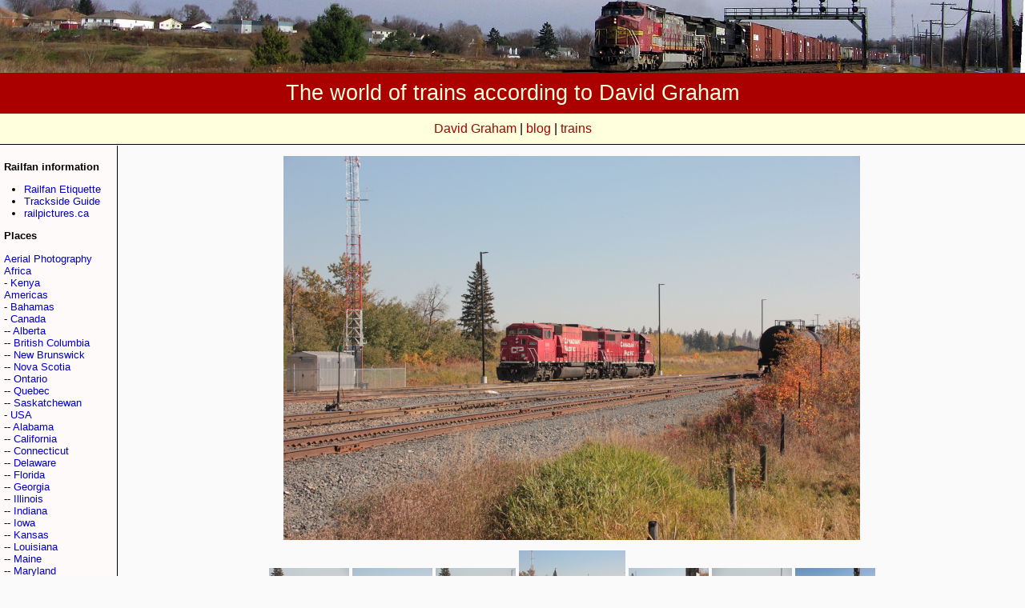

--- FILE ---
content_type: text/html; charset=iso-8859-1
request_url: http://chris.railfan.ca/cgi/viewer.cgi?2022-09-28.6440.Fort_Saskatchewan.jpg
body_size: 2664
content:
<!DOCTYPE HTML PUBLIC "-//W3C//DTD HTML 4.01 Transitional//EN" "https://www.w3.org/TR/html4/loose.dtd">
<html>
<head>
<title>
The world of trains according to David Graham
- 20220928.6440.FortSaskatchewan.jpg Image
</title>
<link rel="alternate" type="application/rss+xml" title="railfan.ca: latest outings" href="https://railfan.ca/latest.rss" />
<link href="https://railfan.ca/include/main.css" rel="stylesheet" type="text/css">

</head>
<body bgcolor="#FFFFFF">
<a href="/cgi/viewer.cgi?2005-11-19.5185.Paris.jpg"><img src="https://railfan.ca/cgi/headerimage.cgi?37" border="0" width="100%" alt="Background image"></img></a>

<div class="masthead">
The world of trains according to David Graham
</div>


<div class="toplinks">
<a href="https://davidgraham.ca/">David Graham</a> | <a href="https://cdlu.net/">blog</a> | <a href="https://railfan.ca/">trains</a>
</div>

<!-- LEFT MENU -->

<table align="left" cellpadding="4" cellspacing="1" border="0" width="10%"><tr><td class="leftTable">

<p><b>Railfan information</b></p>
<ul>
<li><a href="https://railfan.ca/etiquette.shtml">Railfan Etiquette</a></li>
<li><a href="https://bytownrailwaysociety.ca/index.php/sales-desk/canadian-trackside-guide">Trackside Guide</a></li>
<li><a href="http://railpictures.ca/">railpictures.ca</a></li>
</ul>

<p><b>Places</b></p>
<p>
<a href="/cgi/page.cgi?Aerial&nbsp;Photography">Aerial&nbsp;Photography</a><br>
<a href="/cgi/page.cgi?Africa">Africa</a><br>
- <a href="/cgi/page.cgi?Africa,Kenya">Kenya</a><br>
<a href="/cgi/page.cgi?Americas">Americas</a><br>
- <a href="/cgi/page.cgi?Americas,Bahamas">Bahamas</a><br>
- <a href="/cgi/page.cgi?Americas,Canada">Canada</a><br>
-- <a href="/cgi/page.cgi?Americas,Canada,Alberta">Alberta</a><br>
-- <a href="/cgi/page.cgi?Americas,Canada,British&nbsp;Columbia">British&nbsp;Columbia</a><br>
-- <a href="/cgi/page.cgi?Americas,Canada,New&nbsp;Brunswick">New&nbsp;Brunswick</a><br>
-- <a href="/cgi/page.cgi?Americas,Canada,Nova&nbsp;Scotia">Nova&nbsp;Scotia</a><br>
-- <a href="/cgi/page.cgi?Americas,Canada,Ontario">Ontario</a><br>
-- <a href="/cgi/page.cgi?Americas,Canada,Quebec">Quebec</a><br>
-- <a href="/cgi/page.cgi?Americas,Canada,Saskatchewan">Saskatchewan</a><br>
- <a href="/cgi/page.cgi?Americas,USA">USA</a><br>
-- <a href="/cgi/page.cgi?Americas,USA,Alabama">Alabama</a><br>
-- <a href="/cgi/page.cgi?Americas,USA,California">California</a><br>
-- <a href="/cgi/page.cgi?Americas,USA,Connecticut">Connecticut</a><br>
-- <a href="/cgi/page.cgi?Americas,USA,Delaware">Delaware</a><br>
-- <a href="/cgi/page.cgi?Americas,USA,Florida">Florida</a><br>
-- <a href="/cgi/page.cgi?Americas,USA,Georgia">Georgia</a><br>
-- <a href="/cgi/page.cgi?Americas,USA,Illinois">Illinois</a><br>
-- <a href="/cgi/page.cgi?Americas,USA,Indiana">Indiana</a><br>
-- <a href="/cgi/page.cgi?Americas,USA,Iowa">Iowa</a><br>
-- <a href="/cgi/page.cgi?Americas,USA,Kansas">Kansas</a><br>
-- <a href="/cgi/page.cgi?Americas,USA,Louisiana">Louisiana</a><br>
-- <a href="/cgi/page.cgi?Americas,USA,Maine">Maine</a><br>
-- <a href="/cgi/page.cgi?Americas,USA,Maryland">Maryland</a><br>
-- <a href="/cgi/page.cgi?Americas,USA,Massachusetts">Massachusetts</a><br>
-- <a href="/cgi/page.cgi?Americas,USA,Michigan">Michigan</a><br>
-- <a href="/cgi/page.cgi?Americas,USA,Mississippi">Mississippi</a><br>
-- <a href="/cgi/page.cgi?Americas,USA,Nebraska">Nebraska</a><br>
-- <a href="/cgi/page.cgi?Americas,USA,New&nbsp;Hampshire">New&nbsp;Hampshire</a><br>
-- <a href="/cgi/page.cgi?Americas,USA,New&nbsp;Jersey">New&nbsp;Jersey</a><br>
-- <a href="/cgi/page.cgi?Americas,USA,New&nbsp;York">New&nbsp;York</a><br>
-- <a href="/cgi/page.cgi?Americas,USA,North&nbsp;Carolina">North&nbsp;Carolina</a><br>
-- <a href="/cgi/page.cgi?Americas,USA,Ohio">Ohio</a><br>
-- <a href="/cgi/page.cgi?Americas,USA,Oklahoma">Oklahoma</a><br>
-- <a href="/cgi/page.cgi?Americas,USA,Pennsylvania">Pennsylvania</a><br>
-- <a href="/cgi/page.cgi?Americas,USA,South&nbsp;Carolina">South&nbsp;Carolina</a><br>
-- <a href="/cgi/page.cgi?Americas,USA,Texas">Texas</a><br>
-- <a href="/cgi/page.cgi?Americas,USA,Vermont">Vermont</a><br>
-- <a href="/cgi/page.cgi?Americas,USA,Virginia">Virginia</a><br>
-- <a href="/cgi/page.cgi?Americas,USA,Washington&nbsp;DC">Washington&nbsp;DC</a><br>
-- <a href="/cgi/page.cgi?Americas,USA,West&nbsp;Virginia">West&nbsp;Virginia</a><br>
<a href="/cgi/page.cgi?Asia">Asia</a><br>
- <a href="/cgi/page.cgi?Asia,Hong&nbsp;Kong">Hong&nbsp;Kong</a><br>
- <a href="/cgi/page.cgi?Asia,South&nbsp;Korea">South&nbsp;Korea</a><br>
- <a href="/cgi/page.cgi?Asia,Taiwan">Taiwan</a><br>
<a href="/cgi/page.cgi?At&nbsp;Sea">At&nbsp;Sea</a><br>
<a href="/cgi/page.cgi?Europe">Europe</a><br>
- <a href="/cgi/page.cgi?Europe,Austria">Austria</a><br>
- <a href="/cgi/page.cgi?Europe,Belgium">Belgium</a><br>
- <a href="/cgi/page.cgi?Europe,France">France</a><br>
- <a href="/cgi/page.cgi?Europe,Germany">Germany</a><br>
- <a href="/cgi/page.cgi?Europe,Holland">Holland</a><br>
- <a href="/cgi/page.cgi?Europe,Italy">Italy</a><br>
- <a href="/cgi/page.cgi?Europe,Liechtenstein">Liechtenstein</a><br>
- <a href="/cgi/page.cgi?Europe,Switzerland">Switzerland</a><br>
- <a href="/cgi/page.cgi?Europe,UK">UK</a><br>
-- <a href="/cgi/page.cgi?Europe,UK,England">England</a><br>
-- <a href="/cgi/page.cgi?Europe,UK,Scotland">Scotland</a><br>
-- <a href="/cgi/page.cgi?Europe,UK,Wales">Wales</a><br>
</p>
<p><b>Latest by month</b></p>
<ul>
<li><a href="/cgi/page.cgi?2023-04">2023-04</a></li>
<li><a href="/cgi/page.cgi?2023-03">2023-03</a></li>
<li><a href="/cgi/page.cgi?2022-09">2022-09</a></li>
<li><a href="/cgi/page.cgi?2022-07">2022-07</a></li>
<li><a href="/cgi/page.cgi?2022-02">2022-02</a></li>
<li><a href="/cgi/page.cgi?2022-01">2022-01</a></li>
<li><a href="/cgi/page.cgi?2021-11">2021-11</a></li>
<li><a href="/cgi/page.cgi?2021-10">2021-10</a></li>
<li><a href="/cgi/page.cgi?2021-09">2021-09</a></li>
<li><a href="/cgi/page.cgi?2021-08">2021-08</a></li>
<li><a href="/cgi/page.cgi?2021-07">2021-07</a></li>
<li><a href="/cgi/page.cgi?2021-04">2021-04</a></li>
<li><a href="/cgi/page.cgi?2021-02">2021-02</a></li>
<li><a href="/cgi/page.cgi?2020-12">2020-12</a></li>
<li><a href="/cgi/page.cgi?2020-10">2020-10</a></li>
</ul>All years<ul>
<li><a href="/cgi/page.cgi?2023">2023</a></li>
<li><a href="/cgi/page.cgi?2022">2022</a></li>
<li><a href="/cgi/page.cgi?2021">2021</a></li>
<li><a href="/cgi/page.cgi?2020">2020</a></li>
<li><a href="/cgi/page.cgi?2019">2019</a></li>
<li><a href="/cgi/page.cgi?2018">2018</a></li>
<li><a href="/cgi/page.cgi?2017">2017</a></li>
<li><a href="/cgi/page.cgi?2016">2016</a></li>
<li><a href="/cgi/page.cgi?2015">2015</a></li>
<li><a href="/cgi/page.cgi?2014">2014</a></li>
<li><a href="/cgi/page.cgi?2013">2013</a></li>
<li><a href="/cgi/page.cgi?2012">2012</a></li>
<li><a href="/cgi/page.cgi?2011">2011</a></li>
<li><a href="/cgi/page.cgi?2010">2010</a></li>
<li><a href="/cgi/page.cgi?2009">2009</a></li>
<li><a href="/cgi/page.cgi?2008">2008</a></li>
<li><a href="/cgi/page.cgi?2007">2007</a></li>
<li><a href="/cgi/page.cgi?2006">2006</a></li>
<li><a href="/cgi/page.cgi?2005">2005</a></li>
<li><a href="/cgi/page.cgi?2004">2004</a></li>
<li><a href="/cgi/page.cgi?2003">2003</a></li>

</ul>

<p><b>Other indices</b></p>
<ul>
  <li><a href="https://railfan.ca/cgi/page.cgi?ReportingMarks">Reporting marks</a>
  <li><a href="https://railfan.ca/cgi/page.cgi?Locomotives">Locomotives</a>
  <li><a href="https://railfan.ca/cgi/page.cgi?Videos">Videos</a>
  <li><a href="https://railfan.ca/cgi/page.cgi?Favourites">Favourites</a>
</ul>

<form name="q" method="get" action="/cgi/page.cgi">
  <input name="q" type="text" id="q" size="15">
  <input type="submit" name="ok" value="Database search">
</form>




</td></tr></table>
<p align="center">
<a target="_new" href="/cgi/img.cgi?2022-09-28.6440.Fort_Saskatchewan.jpg&size=0"><img src="/img/2022-09-28.6440.Fort_Saskatchewan.jpg" alt="2022-09-28.6440.Fort_Saskatchewan.jpg" /></a>
</p><p align="center">
</div>
</p><p align="center">
<a href="/cgi/viewer.cgi?2022-09-28.6431.Fort_Saskatchewan.jpg"><img width=100 src="/imgtn/2022-09-28.6431.Fort_Saskatchewan.jpg" alt="2022-09-28.6431.Fort_Saskatchewan.jpg"></img></a>
<a href="/cgi/viewer.cgi?2022-09-28.6434.Fort_Saskatchewan.jpg"><img width=100 src="/imgtn/2022-09-28.6434.Fort_Saskatchewan.jpg" alt="2022-09-28.6434.Fort_Saskatchewan.jpg"></img></a>
<a href="/cgi/viewer.cgi?2022-09-28.6437.Fort_Saskatchewan.jpg"><img width=100 src="/imgtn/2022-09-28.6437.Fort_Saskatchewan.jpg" alt="2022-09-28.6437.Fort_Saskatchewan.jpg"></img></a>
<img src="/imgtn/2022-09-28.6440.Fort_Saskatchewan.jpg" alt="2022-09-28.6440.Fort_Saskatchewan.jpg"></img>
<a href="/cgi/viewer.cgi?2022-09-28.6443.Fort_Saskatchewan.jpg"><img width=100 src="/imgtn/2022-09-28.6443.Fort_Saskatchewan.jpg" alt="2022-09-28.6443.Fort_Saskatchewan.jpg"></img></a>
<a href="/cgi/viewer.cgi?2022-09-28.6446.Fort_Saskatchewan.jpg"><img width=100 src="/imgtn/2022-09-28.6446.Fort_Saskatchewan.jpg" alt="2022-09-28.6446.Fort_Saskatchewan.jpg"></img></a>
<a href="/cgi/viewer.cgi?2022-09-28.6449.Fort_Saskatchewan.jpg"><img width=100 src="/imgtn/2022-09-28.6449.Fort_Saskatchewan.jpg" alt="2022-09-28.6449.Fort_Saskatchewan.jpg"></img></a>
</p>
<p align="center">Additional information for 2022-09-28.6440.Fort_Saskatchewan.jpg<br>
<div class="divider"></div>
<p><b>Fort Saskatchewan, Alberta</b></p>
<p>
Fort Saskatchewan is along the CN Vegreville sub and the site of a significant industrial park around Scotford Yard. CP crosses just to the east of town on the Leduc sub.
</p>
More from <a href\=/cgi/page.cgi?Fort_Saskatchewan>Fort_Saskatchewan</a><br>
<p><b>September 28th, 2022</b></p>
<p>
I caught the CP test train between Fort Saskatchewan and Edmonton on my way up to join some friends near Scotford to see some SD40s, also finding two of CP's few SD60Fs on the north side of town.
</p>
More from <a href="/cgi/page.cgi?2022">2022</a>-<a href="/cgi/page.cgi?2022-09">09</a>-<a href="/cgi/page.cgi?2022-09-28">28</a><br>
</p><p align="center"><b>EXIF data</b><table align="center" border="1">
</table>

<div class="footer">
<div class="divider"></div>

<p align="right">
The pictures and videos of railfan.ca were taken by, with, or for David Graham. They are intended for personal non-commercial use only. For any other uses, please contact me at cdlu@railfan.ca. Always keep the photographer's name with the videos and photos. Opinions expressed here are my own, and do not necessarily reflect those of CN. Thanks!
</p><p align="right">
(<A href="/latest.rss">RSS</a>) Website generating code and content &copy; 2003-2026 David Graham &lt;<A href="mailto:cdlu@railfan.ca">cdlu@railfan.ca</a>&gt;. 
</p>
</div>
</body></html>
